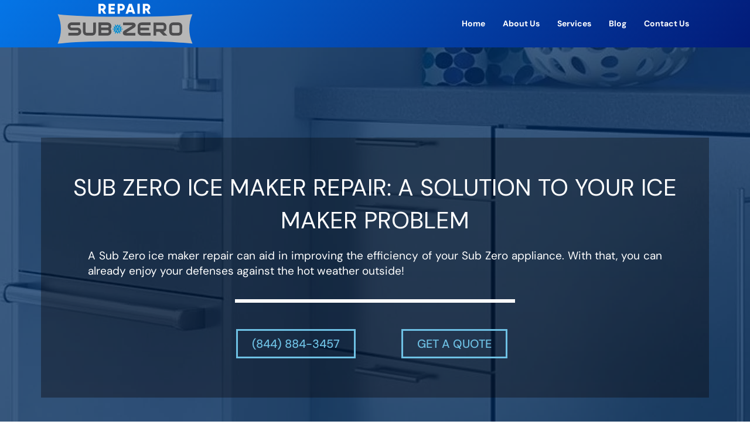

--- FILE ---
content_type: image/svg+xml
request_url: https://repair-subzero.com/wp-content/uploads/2021/07/subzero-light.svg
body_size: 3319
content:
<svg xmlns="http://www.w3.org/2000/svg" xmlns:xlink="http://www.w3.org/1999/xlink" id="Layer_1" x="0px" y="0px" width="239px" height="71px" viewBox="0 314 239 71" xml:space="preserve"> <g> <path fill="#B7B7B7" d="M234.513,383.586c-1.404-0.184-2.81-0.305-4.213-0.49c-3.542-0.367-7.206-0.795-10.748-1.039 c-4.396-0.367-8.854-0.672-13.312-0.916c-4.091-0.248-8.182-0.43-12.273-0.613c-8.732-0.307-17.587-0.611-26.319-0.797 c-8.122-0.182-16.304-0.305-24.364-0.305c-16.365-0.061-32.608-0.061-48.973,0c-11.357,0.061-22.716,0.305-33.952,0.611 c-8.243,0.184-16.426,0.613-24.669,0.979c-5.801,0.244-11.541,0.734-17.342,1.225c-4.397,0.367-8.793,0.918-13.25,1.346 c-0.184,0-0.367,0-0.611,0c7.266-16.701,7.266-33.461,0-50.225c0.977,0.123,1.954,0.246,2.931,0.307 c4.641,0.428,9.343,0.979,13.983,1.346c5.374,0.428,10.748,0.795,16.121,1.041c4.946,0.244,9.892,0.428,14.838,0.609 c11.847,0.307,23.754,0.674,35.601,0.797c15.693,0.121,31.448,0.121,47.142,0.121c9.831,0,19.723-0.121,29.555-0.307 c9.22-0.184,18.441-0.428,27.601-0.793c5.923-0.184,11.846-0.428,17.769-0.918c7.328-0.49,14.655-1.285,21.983-1.957 c0.794-0.063,1.526-0.184,2.321-0.307C227.186,350.125,227.369,366.824,234.513,383.586z"></path> <g opacity="0.1"> <path opacity="0.1" fill="#B7B7B7" d="M234.513,383.586c-1.404-0.184-2.81-0.305-4.213-0.49 c-3.542-0.367-7.206-0.795-10.748-1.039c-4.396-0.367-8.854-0.672-13.312-0.916c-4.091-0.248-8.182-0.43-12.273-0.613 c-8.732-0.307-17.587-0.611-26.319-0.797c-8.122-0.182-16.304-0.305-24.364-0.305c-16.365-0.061-32.608-0.061-48.973,0 c-11.357,0.061-22.716,0.305-33.952,0.611c-8.243,0.184-16.426,0.613-24.669,0.979c-5.801,0.244-11.541,0.734-17.342,1.225 c-4.397,0.367-8.793,0.918-13.25,1.346c-0.184,0-0.367,0-0.611,0c7.266-16.701,7.266-33.461,0-50.225 c0.977,0.123,1.954,0.246,2.931,0.307c4.641,0.428,9.343,0.979,13.983,1.346c5.374,0.428,10.748,0.795,16.121,1.041 c4.946,0.244,9.892,0.428,14.838,0.609c11.847,0.307,23.754,0.674,35.601,0.797c15.693,0.121,31.448,0.121,47.142,0.121 c9.831,0,19.723-0.121,29.555-0.307c9.22-0.184,18.441-0.428,27.601-0.793c5.923-0.184,11.846-0.428,17.769-0.918 c7.328-0.49,14.655-1.285,21.983-1.957c0.794-0.063,1.526-0.184,2.321-0.307C227.186,350.125,227.369,366.824,234.513,383.586z"></path> </g> <g opacity="0.2"> <g opacity="0.2"> <g opacity="0.2"> <path opacity="0.2" fill="#B7B7B7" d="M234.513,383.586c-1.404-0.184-2.81-0.305-4.213-0.49 c-3.542-0.367-7.206-0.795-10.748-1.039c-4.396-0.367-8.854-0.672-13.312-0.916c-4.091-0.248-8.182-0.43-12.273-0.613 c-8.732-0.307-17.587-0.611-26.319-0.797c-8.122-0.182-16.304-0.305-24.364-0.305c-16.365-0.061-32.608-0.061-48.973,0 c-11.357,0.061-22.716,0.305-33.952,0.611c-8.243,0.184-16.426,0.613-24.669,0.979c-5.801,0.244-11.541,0.734-17.342,1.225 c-4.397,0.367-8.793,0.918-13.25,1.346c-0.184,0-0.367,0-0.611,0c7.266-16.701,7.266-33.461,0-50.225 c0.977,0.123,1.954,0.246,2.931,0.307c4.641,0.428,9.343,0.979,13.983,1.346c5.374,0.428,10.748,0.795,16.121,1.041 c4.946,0.244,9.892,0.428,14.838,0.609c11.847,0.307,23.754,0.674,35.601,0.797c15.693,0.121,31.448,0.121,47.142,0.121 c9.831,0,19.723-0.121,29.555-0.307c9.22-0.184,18.441-0.428,27.601-0.793c5.923-0.184,11.846-0.428,17.769-0.918 c7.328-0.49,14.655-1.285,21.983-1.957c0.794-0.063,1.526-0.184,2.321-0.307C227.186,350.125,227.369,366.824,234.513,383.586z"></path> </g> <g opacity="0.1"> <path opacity="0.1" fill="#B7B7B7" d="M234.513,383.586c-1.404-0.184-2.81-0.305-4.213-0.49 c-3.542-0.367-7.206-0.795-10.748-1.039c-4.396-0.367-8.854-0.672-13.312-0.916c-4.091-0.248-8.182-0.43-12.273-0.613 c-8.732-0.307-17.587-0.611-26.319-0.797c-8.122-0.182-16.304-0.305-24.364-0.305c-16.365-0.061-32.608-0.061-48.973,0 c-11.357,0.061-22.716,0.305-33.952,0.611c-8.243,0.184-16.426,0.613-24.669,0.979c-5.801,0.244-11.541,0.734-17.342,1.225 c-4.397,0.367-8.793,0.918-13.25,1.346c-0.184,0-0.367,0-0.611,0c7.266-16.701,7.266-33.461,0-50.225 c0.977,0.123,1.954,0.246,2.931,0.307c4.641,0.428,9.343,0.979,13.983,1.346c5.374,0.428,10.748,0.795,16.121,1.041 c4.946,0.244,9.892,0.428,14.838,0.609c11.847,0.307,23.754,0.674,35.601,0.797c15.693,0.121,31.448,0.121,47.142,0.121 c9.831,0,19.723-0.121,29.555-0.307c9.22-0.184,18.441-0.428,27.601-0.793c5.923-0.184,11.846-0.428,17.769-0.918 c7.328-0.49,14.655-1.285,21.983-1.957c0.794-0.063,1.526-0.184,2.321-0.307C227.186,350.125,227.369,366.824,234.513,383.586z"></path> </g> </g> </g> <path fill="#4D4D4F" d="M74.038,347.432c0.183,0,0.427-0.061,0.671-0.061c4.945,0,9.892,0,14.839,0c3.358,0,5.984,2.08,6.473,5.26 c0.305,1.836,0.061,3.488-1.039,5.078c-0.243,0.367-0.243,0.674,0,1.039c2.139,3.061,1.527,9.299-3.541,10.707 c-0.61,0.121-1.161,0.244-1.771,0.244c-5.129,0-10.258,0-15.388,0c-0.061,0-0.184,0-0.306,0 C74.038,362.297,74.038,354.895,74.038,347.432z M78.679,365.111c0.183,0,0.244,0.061,0.305,0.061c3.542,0,7.145,0,10.687,0 c0.183,0,0.367,0,0.61-0.061c1.1-0.244,1.466-1.162,1.344-2.814c-0.123-0.979-0.856-1.713-1.894-1.713c-3.48,0-7.022,0-10.564,0 c-0.122,0-0.305,0.061-0.488,0.061C78.679,362.174,78.679,363.582,78.679,365.111z M78.556,355.875 c0.245,0,0.367,0.059,0.611,0.059c3.42,0,6.961,0,10.381,0c1.343,0,2.076-0.793,2.015-2.141c-0.061-1.1-0.854-1.773-2.077-1.834 c-2.869,0-5.8,0-8.609,0c-0.611,0-1.161,0-1.772,0c-0.183,0-0.427,0.184-0.427,0.307C78.556,353.486,78.556,354.711,78.556,355.875 z"></path> <path fill="#4D4D4F" d="M185.052,363.092c2.198,2.203,4.335,4.281,6.533,6.547c-0.365,0.061-0.488,0.061-0.732,0.061 c-1.771,0-3.542,0-5.313,0c-0.305,0-0.793-0.184-1.038-0.428c-1.893-1.836-3.785-3.732-5.557-5.566 c-0.366-0.367-0.733-0.49-1.221-0.49c-1.527,0-3.054,0-4.58,0c-0.489,0-0.733,0.123-0.733,0.734c0,1.652,0,3.303,0,4.955 c0,0.244,0,0.49,0,0.795c-1.465,0-2.992,0-4.458,0c0-7.402,0-14.805,0-22.268c0.244,0,0.488,0,0.733,0c4.824,0,9.648,0,14.472,0 c4.152,0,6.9,2.754,6.9,6.914c0,0.855,0,1.773,0,2.568c-0.062,2.936-1.771,5.139-4.458,6.119 C185.479,362.908,185.296,363.033,185.052,363.092z M172.534,358.504c0.122,0.061,0.122,0.061,0.184,0.061 c3.725,0,7.389,0,11.113,0c0.977,0,1.649-0.734,1.649-1.773c0-0.916,0-1.896,0-2.814c0-1.346-0.733-2.08-2.077-2.08 c-3.359,0-6.839,0-10.198,0c-0.488,0-0.732,0.123-0.732,0.734c0,1.775,0,3.488,0,5.262 C172.473,358.139,172.534,358.32,172.534,358.504z"></path> <path fill="#4D4D4F" d="M160.382,356.24c0,1.652,0,3.059,0,4.59c-4.946,0-9.832,0-14.838,0c0,1.039-0.061,1.955,0,2.936 c0.123,0.918,0.977,1.346,2.138,1.346c4.823,0,9.587,0,14.411,0c0.244,0,0.61,0,0.916,0c0,1.529,0,3.059,0,4.588 c-0.244,0-0.427,0-0.733,0c-4.885,0-9.771-0.061-14.656,0c-3.603,0.061-6.9-2.875-6.717-6.729c0.061-2.998,0-5.996,0-8.994 c0-3.852,2.809-6.605,6.596-6.605c4.946,0,9.892,0,14.838,0c0.183,0,0.366,0,0.672,0c0,1.467,0,2.998,0,4.525 c-0.306,0-0.611,0-0.855,0c-4.824,0-9.587,0-14.411,0c-1.709,0-2.32,0.674-2.32,2.324c0,0.674,0,1.225,0,1.959 C150.429,356.242,155.375,356.24,160.382,356.24z"></path> <path fill="#4D4D4F" d="M42.713,347.371c0,1.467,0,2.875,0,4.221c0,0.123-0.245,0.367-0.367,0.367c-0.427,0.061-0.916,0-1.343,0 c-4.214,0-8.366,0-12.579,0c-1.709,0-2.443,0.918-2.26,2.508c0.122,1.039,0.793,1.713,1.893,1.713c3.237,0,6.473,0,9.709,0 c2.87,0,5.068,1.162,6.229,3.854c1.831,4.16-0.428,8.871-5.008,9.543c-0.245,0.063-0.428,0.063-0.732,0.063 c-5.069,0-10.137,0-15.144,0c-0.122,0-0.245,0-0.489-0.063c0-0.365,0-0.795,0-1.162c0-1.102,0.061-2.203,0.122-3.303 c1.1,0,2.199-0.063,3.237-0.063c3.969,0,7.816,0,11.786,0c1.404,0,2.198-0.855,2.137-2.264c-0.061-1.283-0.794-2.018-2.015-2.018 c-3.237,0-6.473,0-9.708,0c-3.359,0-5.985-2.141-6.474-5.383c-0.854-5.078,2.748-8.197,6.656-8.137c4.519,0.061,9.16,0,13.678,0 C42.164,347.371,42.346,347.371,42.713,347.371z"></path> <path fill="#4D4D4F" d="M137.117,365.111c0,1.469,0,2.936,0,4.465c-0.184,0-0.366,0.063-0.611,0.063c-5.251,0-10.503,0-15.693,0 c-0.916,0-1.954-0.184-2.748-0.611c-3.114-1.529-3.298-5.629-0.305-7.588c2.992-1.957,5.984-3.791,9.037-5.564 c1.465-0.92,2.992-1.898,4.458-2.816c0.183-0.121,0.305-0.428,0.427-0.672c-0.244-0.121-0.488-0.305-0.793-0.305 c-4.641,0-9.343,0-13.983,0c-0.244,0-0.611,0-0.916,0c0-1.529,0-3.061,0-4.529c0.244,0,0.427,0,0.732,0c5.251,0,10.503,0,15.693,0 c1.832,0,3.358,0.49,4.397,2.082c1.404,2.08,0.793,5.016-1.405,6.422c-2.809,1.836-5.557,3.488-8.427,5.262 c-1.648,0.979-3.175,1.957-4.823,2.998c-0.184,0.123-0.245,0.428-0.427,0.672c0.244,0.061,0.427,0.184,0.732,0.184 c4.825,0,9.648,0,14.472,0C136.933,364.988,136.933,364.988,137.117,365.111z"></path> <path fill="#4D4D4F" d="M216.988,358.564c0,1.652,0,3.244,0,4.834c-0.061,3.426-2.748,6.24-6.106,6.301 c-3.298,0.061-6.595,0.061-9.893,0c-3.358-0.061-6.046-2.814-6.106-6.24c-0.062-3.305-0.062-6.545,0-9.85 c0.06-3.424,2.931-6.178,6.29-6.238c3.114-0.063,6.29-0.063,9.404,0c3.542,0.061,6.35,2.875,6.411,6.422 C217.049,355.385,216.988,356.975,216.988,358.564z M212.408,358.504c0-1.467,0-3.059,0-4.527c0-1.223-0.794-2.018-2.015-2.018 c-2.993,0-6.045,0-9.038,0c-1.221,0-1.954,0.795-1.954,1.957c0,3.059,0,6.117,0,9.176c0,1.225,0.733,2.02,1.954,2.02 c2.993,0.061,6.045,0.061,9.038,0c1.343,0,2.015-0.795,2.015-2.141C212.408,361.502,212.408,360.033,212.408,358.504z"></path> <path fill="#4D4D4F" d="M65.184,347.432c1.527,0,3.053,0,4.519,0c0,0.184,0.061,0.428,0.061,0.674c0,5.016,0,10.033,0,14.928 c0,3.117-1.954,5.809-4.763,6.482c-0.672,0.123-1.282,0.184-1.954,0.184c-2.992,0-5.923,0-8.854,0 c-3.847,0-6.595-2.814-6.595-6.607c0-5.016,0-10.033,0-14.986c0-0.184,0-0.367,0-0.674c1.465,0,2.992,0,4.519,0 c0,0.246,0,0.49,0,0.795c0,4.895,0,9.666,0,14.559c0,1.715,0.671,2.326,2.382,2.326c2.747,0,5.495,0,8.243,0 c1.71,0,2.382-0.734,2.382-2.387c0-4.832,0-9.666,0-14.498C65.184,347.982,65.184,347.738,65.184,347.432z"></path> <path fill="#008CD2" d="M108.722,353.672c0.611-1.041,1.099-1.957,1.71-2.875c0.427,0.244,0.854,0.428,1.221,0.734 c-0.488,0.979-1.038,1.895-1.649,2.936c1.344,0,2.503,0,3.908,0c-0.671,1.162-1.221,2.201-1.954,3.426c1.16,0,2.198,0,3.297,0 c0,0.49,0,0.918,0,1.406c-1.038,0-2.137,0-3.357,0c0.671,1.162,1.282,2.266,1.953,3.428c-1.282,0-2.503,0-3.908,0 c0.61,1.039,1.099,2.018,1.648,2.936c-0.366,0.244-0.793,0.428-1.221,0.734c-0.488-0.98-1.1-1.896-1.71-2.877 c-0.671,1.164-1.283,2.203-1.954,3.365c-0.672-1.162-1.282-2.201-1.954-3.365c-0.61,0.98-1.099,1.896-1.709,2.877 c-0.366-0.246-0.794-0.43-1.222-0.734c0.489-0.979,1.039-1.896,1.649-2.936c-1.343,0-2.564,0-3.908,0 c0.672-1.162,1.222-2.203,1.893-3.365c-1.16,0-2.198,0-3.236,0c0-0.488,0-0.918,0-1.408c1.038,0,2.076,0,3.297,0 c-0.671-1.162-1.221-2.264-1.954-3.426c1.344,0,2.503,0,3.908,0c-0.61-1.041-1.1-1.957-1.649-2.936 c0.428-0.244,0.855-0.43,1.222-0.734c0.61,0.98,1.099,1.896,1.709,2.875c0.672-1.162,1.282-2.201,1.954-3.363 C107.439,351.469,108.112,352.51,108.722,353.672z M102.371,355.875c0.672,1.834,1.466,2.324,3.176,1.834 c-0.305-0.49-0.611-1.041-0.916-1.529c-0.061-0.123-0.244-0.184-0.367-0.246C103.593,355.875,102.981,355.875,102.371,355.875z M111.348,361.195c-0.611-1.834-1.527-2.322-3.114-1.773C109.028,361.258,109.21,361.318,111.348,361.195z M111.348,355.934 c-2.138-0.182-2.564,0.123-3.054,1.838C110.126,358.076,110.616,357.832,111.348,355.934z M105.425,359.299 c-2.015-0.244-2.871,0.246-3.054,1.896C104.387,361.379,104.692,361.195,105.425,359.299z M106.768,357.098 c0.367-0.674,0.733-1.102,0.978-1.652c0.061-0.121,0.061-0.365,0-0.611c-0.245-0.488-0.611-1.041-0.978-1.713 c-0.365,0.672-0.732,1.162-0.976,1.773c-0.062,0.123-0.062,0.246,0,0.367C106.096,355.875,106.402,356.363,106.768,357.098z M106.768,360.033c-0.365,0.674-0.732,1.162-0.976,1.775c-0.062,0.121-0.062,0.244,0,0.365c0.305,0.611,0.671,1.102,0.976,1.775 c0.367-0.611,0.733-1.102,0.917-1.652c0.062-0.184,0.062-0.488,0-0.674C107.439,361.074,107.196,360.584,106.768,360.033z"></path> <path fill="#FFFFFF" d="M79.725,326.846h-1.849v5.596h-3.883v-17.027h6.8c3.226,0,5.825,2.605,5.825,5.836 c0,2.092-1.261,3.992-3.134,4.938l3.621,6.254h-4.177L79.725,326.846z M77.884,323.436H80.8c1.068,0,1.942-0.945,1.942-2.193 c0-1.246-0.874-2.186-1.942-2.186h-2.916V323.436z"></path> <path fill="#FFFFFF" d="M102.035,328.689v3.744H91.352v-17.02h10.559v3.742h-6.676v2.82h6.072v3.697h-6.072v3.016H102.035z"></path> <path fill="#FFFFFF" d="M119.03,321.25c0,3.23-2.599,5.836-5.948,5.836h-2.554v5.355h-3.883v-17.027h6.437 C116.432,315.414,119.03,318.02,119.03,321.25z M115.147,321.25c0-1.24-0.874-2.186-2.065-2.186h-2.554v4.379h2.554 C114.273,323.436,115.147,322.49,115.147,321.25z"></path> <path fill="#FFFFFF" d="M131.655,329.766h-6.312l-0.852,2.676h-4.246l5.778-17.027h4.951l5.778,17.027h-4.247L131.655,329.766z M130.487,326.117l-1.988-6.254l-1.988,6.254H130.487z"></path> <path fill="#FFFFFF" d="M144.52,315.414v17.027h-3.884v-17.027H144.52z"></path> <path fill="#FFFFFF" d="M155.59,326.846h-1.85v5.596h-3.884v-17.027h6.8c3.226,0,5.825,2.605,5.825,5.836 c0,2.092-1.261,3.992-3.132,4.938l3.62,6.254h-4.177L155.59,326.846z M153.749,323.436h2.917c1.068,0,1.941-0.945,1.941-2.193 c0-1.246-0.874-2.186-1.941-2.186h-2.917V323.436z"></path> </g> </svg>